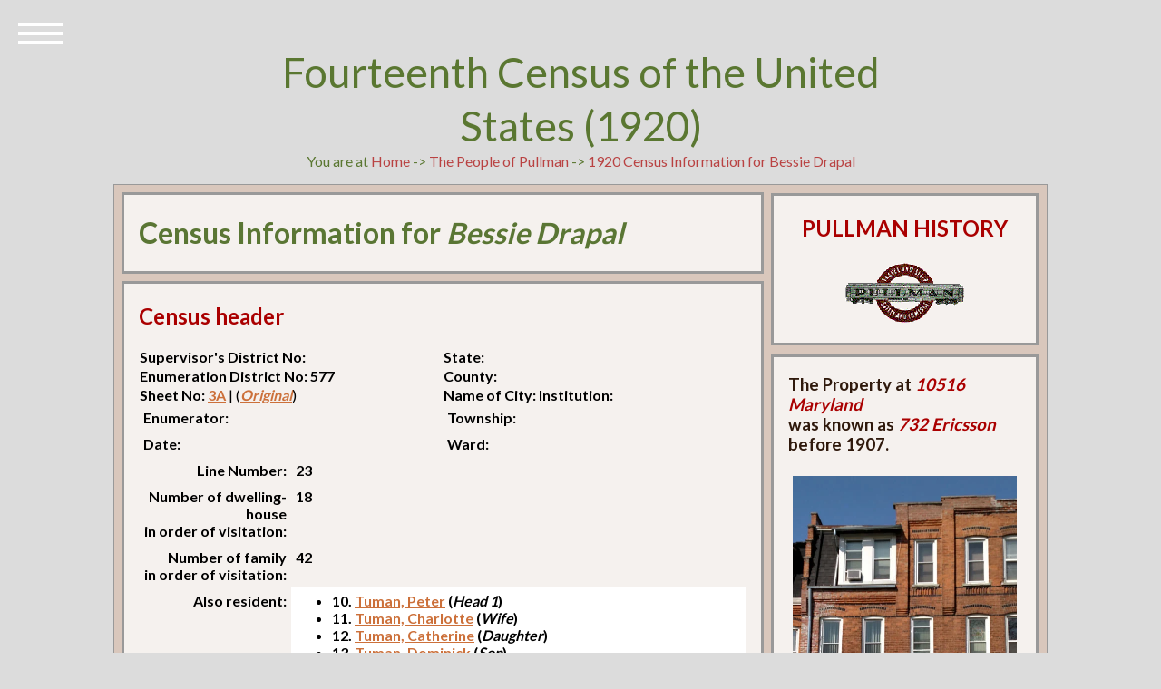

--- FILE ---
content_type: text/css
request_url: https://www.pullman-museum.org/css/icons.css
body_size: 499
content:
@charset "UTF-8";
@font-face {
  font-family: "minicons-webalys";
  src:url("/fonts/demoicons/minicons-webalys.eot");
  src:url("/fonts/demoicons/minicons-webalys.eot?#iefix") format("embedded-opentype"),
    url("/fonts/demoicons/minicons-webalys.ttf") format("truetype"),
    url("/fonts/demoicons/minicons-webalys.svg#minicons-webalys") format("svg"),
    url("/fonts/demoicons/minicons-webalys.woff") format("woff");
  font-weight: normal;
  font-style: normal;
}

@font-face {
  font-family: 'FontAwesome';
  src:url('/fonts/demoicons/FontAwesome.eot');
  src:url('/fonts/demoicons/FontAwesome.eot?#iefix') format('embedded-opentype'),
    url('/fonts/demoicons/FontAwesome.woff') format('woff'),
    url('/fonts/demoicons/FontAwesome.ttf') format('truetype'),
    url('/fonts/demoicons/FontAwesome.svg#FontAwesome') format('svg');
  font-weight: normal;
  font-style: normal;
}

.bt-icon:before,
.bt-icon-alt:before {
  font-family: "minicons-webalys";
  font-style: normal;
  font-weight: normal;
  font-variant: normal;
  text-transform: none !important;
  speak: none;
  display: inline-block;
  text-decoration: none;
  width: 1em;
  line-height: inherit;
  -webkit-font-smoothing: antialiased;
}

.bt-icon-alt:before {
  font-family: "FontAwesome";
}

.icon-window-delete:before {
  content: "\e000";
}

.icon-download:before {
  content: "\e002";
}

.icon-home:before {
  content: "\e003";
}

.icon-calendar:before {
  content: "\e004";
}

.icon-folder-add:before {
  content: "\e001";
}

.icon-windows:before {
  content: "\e008";
}

.icon-volume:before {
  content: "\e00e";
}

.icon-speaker:before {
  content: "\e011";
}

.icon-star:before {
  content: "\e012";
}

.icon-sun:before {
  content: "\e014";
}

.icon-trash:before {
  content: "\e018";
}

.icon-zoom:before {
  content: "\e005";
}

.icon-user-outline:before {
  content: "\e006";
}

.icon-picture:before {
  content: "\e007";
}

.icon-phone:before {
  content: "\e009";
}

.icon-newspaper:before {
  content: "\e00a";
}

.icon-printer:before {
  content: "\e00b";
}

.icon-microwave:before {
  content: "\e00c";
}

.icon-refresh:before {
  content: "\e00d";
}

.icon-lock:before {
  content: "\e00f";
}

.icon-email:before {
  content: "\e010";
}

.icon-browser:before {
  content: "\e013";
}

.icon-bubble:before {
  content: "\e015";
}

.icon-calculator:before {
  content: "\e016";
}

.icon-cd:before {
  content: "\e017";
}

.icon-enter:before {
  content: "\e019";
}

.icon-file-add:before {
  content: "\e01a";
}

.icon-flag:before {
  content: "\e01b";
}

.icon-twitter:before {
  content: "\e01c";
}

.icon-gplus:before {
  content: "\e020";
}

.icon-github:before {
  content: "\e021";
}

.icon-facebook:before {
  content: "\e01d";
}

/* Font Awesome */
.icon-step-backward:before {
  content: "\f048";
}
.icon-backward:before {
  content: "\f04a";
}
.icon-pause:before {
  content: "\f04c";
}
.icon-stop:before {
  content: "\f04d";
}
.icon-forward:before {
  content: "\f04e";
}
.icon-step-forward:before {
  content: "\f051";
}
.icon-play:before {
  content: "\f04b";
}
